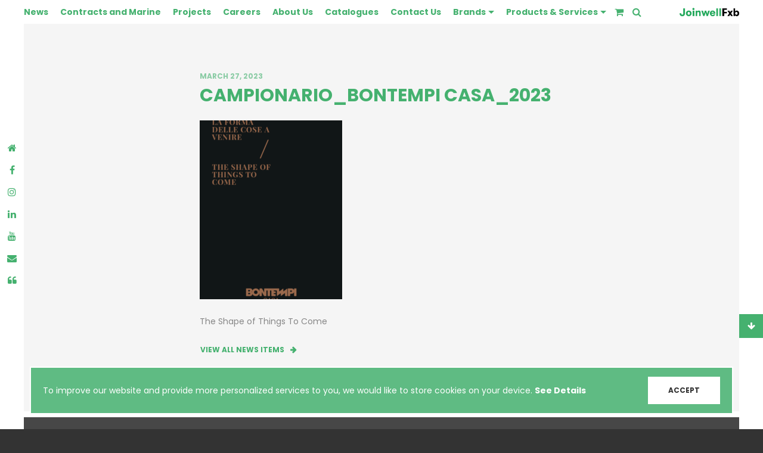

--- FILE ---
content_type: text/html; charset=UTF-8
request_url: https://joinwell.com.mt/catalogues/bontempi-casa-the-shape-of-things-to-come/campionario_bontempi-casa_2023/
body_size: 14387
content:

<!doctype html>
<html lang="en-US" class="production">
  <head>
	<meta charset="utf-8">
	<meta http-equiv="x-ua-compatible" content="ie=edge">
	<meta name="viewport" content="width=device-width, initial-scale=1">
	<meta name="facebook-domain-verification" content="pq5d9r7tu3mkpc8xldpxy8qjiwtej1" />
	<!-- Google Tag Manager -->
<script>(function(w,d,s,l,i){w[l]=w[l]||[];w[l].push({'gtm.start':
new Date().getTime(),event:'gtm.js'});var f=d.getElementsByTagName(s)[0],
j=d.createElement(s),dl=l!='dataLayer'?'&l='+l:'';j.async=true;j.src=
'https://www.googletagmanager.com/gtm.js?id='+i+dl;f.parentNode.insertBefore(j,f);
})(window,document,'script','dataLayer','GTM-NHCFC3P');</script>
<!-- End Google Tag Manager -->	<link rel="apple-touch-icon" sizes="180x180" href="https://joinwell.com.mt/app/themes/brndwgn-joinwell/dist/images/icons/favicons/apple-touch-icon.png">
	<link rel="icon" type="image/png" sizes="32x32" href="https://joinwell.com.mt/app/themes/brndwgn-joinwell/dist/images/icons/favicons/favicon-32x32.png">
	<link rel="icon" type="image/png" sizes="16x16" href="https://joinwell.com.mt/app/themes/brndwgn-joinwell/dist/images/icons/favicons/favicon-16x16.png">
	<link rel="manifest" href="https://joinwell.com.mt/app/themes/brndwgn-joinwell/dist/images/icons/favicons/manifest.json">
	<link rel="mask-icon" href="https://joinwell.com.mt/app/themes/brndwgn-joinwell/dist/images/icons/favicons/safari-pinned-tab.svg" color="#45b16f">
	<meta name="theme-color" content="#45b16f">
  <meta name='robots' content='index, follow, max-image-preview:large, max-snippet:-1, max-video-preview:-1' />
	<style>img:is([sizes="auto" i], [sizes^="auto," i]) { contain-intrinsic-size: 3000px 1500px }</style>
	
	<!-- This site is optimized with the Yoast SEO plugin v26.4 - https://yoast.com/wordpress/plugins/seo/ -->
	<title>CAMPIONARIO_BONTEMPI CASA_2023 - Joinwell Ltd.</title>
	<link rel="canonical" href="https://joinwell.com.mt/catalogues/bontempi-casa-the-shape-of-things-to-come/campionario_bontempi-casa_2023/" />
	<meta property="og:locale" content="en_US" />
	<meta property="og:type" content="article" />
	<meta property="og:title" content="CAMPIONARIO_BONTEMPI CASA_2023 - Joinwell Ltd." />
	<meta property="og:description" content="The Shape of Things To Come" />
	<meta property="og:url" content="https://joinwell.com.mt/catalogues/bontempi-casa-the-shape-of-things-to-come/campionario_bontempi-casa_2023/" />
	<meta property="og:site_name" content="Joinwell Ltd." />
	<meta property="article:publisher" content="https://www.facebook.com/joinwellfxb" />
	<meta property="article:modified_time" content="2023-03-27T07:58:23+00:00" />
	<meta property="og:image" content="https://joinwell.com.mt/catalogues/bontempi-casa-the-shape-of-things-to-come/campionario_bontempi-casa_2023" />
	<meta property="og:image:width" content="477" />
	<meta property="og:image:height" content="600" />
	<meta property="og:image:type" content="image/png" />
	<meta name="twitter:card" content="summary_large_image" />
	<script type="application/ld+json" class="yoast-schema-graph">{"@context":"https://schema.org","@graph":[{"@type":"WebPage","@id":"https://joinwell.com.mt/catalogues/bontempi-casa-the-shape-of-things-to-come/campionario_bontempi-casa_2023/","url":"https://joinwell.com.mt/catalogues/bontempi-casa-the-shape-of-things-to-come/campionario_bontempi-casa_2023/","name":"CAMPIONARIO_BONTEMPI CASA_2023 - Joinwell Ltd.","isPartOf":{"@id":"https://joinwell.com.mt/#website"},"primaryImageOfPage":{"@id":"https://joinwell.com.mt/catalogues/bontempi-casa-the-shape-of-things-to-come/campionario_bontempi-casa_2023/#primaryimage"},"image":{"@id":"https://joinwell.com.mt/catalogues/bontempi-casa-the-shape-of-things-to-come/campionario_bontempi-casa_2023/#primaryimage"},"thumbnailUrl":"https://d1kxfday8czlm.cloudfront.net/app/uploads/2023/03/27095541/CAMPIONARIO_BONTEMPI-CASA_2023.png","datePublished":"2023-03-27T07:55:30+00:00","dateModified":"2023-03-27T07:58:23+00:00","breadcrumb":{"@id":"https://joinwell.com.mt/catalogues/bontempi-casa-the-shape-of-things-to-come/campionario_bontempi-casa_2023/#breadcrumb"},"inLanguage":"en-US","potentialAction":[{"@type":"ReadAction","target":["https://joinwell.com.mt/catalogues/bontempi-casa-the-shape-of-things-to-come/campionario_bontempi-casa_2023/"]}]},{"@type":"ImageObject","inLanguage":"en-US","@id":"https://joinwell.com.mt/catalogues/bontempi-casa-the-shape-of-things-to-come/campionario_bontempi-casa_2023/#primaryimage","url":"https://d1kxfday8czlm.cloudfront.net/app/uploads/2023/03/27095541/CAMPIONARIO_BONTEMPI-CASA_2023.png","contentUrl":"https://d1kxfday8czlm.cloudfront.net/app/uploads/2023/03/27095541/CAMPIONARIO_BONTEMPI-CASA_2023.png"},{"@type":"BreadcrumbList","@id":"https://joinwell.com.mt/catalogues/bontempi-casa-the-shape-of-things-to-come/campionario_bontempi-casa_2023/#breadcrumb","itemListElement":[{"@type":"ListItem","position":1,"name":"Home","item":"https://joinwell.com.mt/"},{"@type":"ListItem","position":2,"name":"Bontempi Casa The Shape of Things To Come","item":"https://joinwell.com.mt/catalogues/bontempi-casa-the-shape-of-things-to-come/"},{"@type":"ListItem","position":3,"name":"CAMPIONARIO_BONTEMPI CASA_2023"}]},{"@type":"WebSite","@id":"https://joinwell.com.mt/#website","url":"https://joinwell.com.mt/","name":"Joinwell Ltd.","description":"The art of everyday living.","publisher":{"@id":"https://joinwell.com.mt/#organization"},"potentialAction":[{"@type":"SearchAction","target":{"@type":"EntryPoint","urlTemplate":"https://joinwell.com.mt/?s={search_term_string}"},"query-input":{"@type":"PropertyValueSpecification","valueRequired":true,"valueName":"search_term_string"}}],"inLanguage":"en-US"},{"@type":"Organization","@id":"https://joinwell.com.mt/#organization","name":"Joinwell Ltd.","url":"https://joinwell.com.mt/","logo":{"@type":"ImageObject","inLanguage":"en-US","@id":"https://joinwell.com.mt/#/schema/logo/image/","url":"https://d1kxfday8czlm.cloudfront.net/app/uploads/2023/08/14114532/JF_colour.png","contentUrl":"https://d1kxfday8czlm.cloudfront.net/app/uploads/2023/08/14114532/JF_colour.png","width":757,"height":103,"caption":"Joinwell Ltd."},"image":{"@id":"https://joinwell.com.mt/#/schema/logo/image/"},"sameAs":["https://www.facebook.com/joinwellfxb","https://www.instagram.com/joinwellfxb/","https://www.linkedin.com/company/joinwellfxb/","https://www.youtube.com/channel/UC9hHNrxFMnw6iZqiJ3ch5ZA"]}]}</script>
	<!-- / Yoast SEO plugin. -->


<script type='application/javascript'  id='pys-version-script'>console.log('PixelYourSite Free version 11.1.3');</script>
<link rel="alternate" type="application/rss+xml" title="Joinwell Ltd. &raquo; CAMPIONARIO_BONTEMPI CASA_2023 Comments Feed" href="https://joinwell.com.mt/catalogues/bontempi-casa-the-shape-of-things-to-come/campionario_bontempi-casa_2023/feed/" />
<script type="text/javascript">
/* <![CDATA[ */
window._wpemojiSettings = {"baseUrl":"https:\/\/s.w.org\/images\/core\/emoji\/16.0.1\/72x72\/","ext":".png","svgUrl":"https:\/\/s.w.org\/images\/core\/emoji\/16.0.1\/svg\/","svgExt":".svg","source":{"concatemoji":"https:\/\/joinwell.com.mt\/wp\/wp-includes\/js\/wp-emoji-release.min.js?ver=6.8.3"}};
/*! This file is auto-generated */
!function(s,n){var o,i,e;function c(e){try{var t={supportTests:e,timestamp:(new Date).valueOf()};sessionStorage.setItem(o,JSON.stringify(t))}catch(e){}}function p(e,t,n){e.clearRect(0,0,e.canvas.width,e.canvas.height),e.fillText(t,0,0);var t=new Uint32Array(e.getImageData(0,0,e.canvas.width,e.canvas.height).data),a=(e.clearRect(0,0,e.canvas.width,e.canvas.height),e.fillText(n,0,0),new Uint32Array(e.getImageData(0,0,e.canvas.width,e.canvas.height).data));return t.every(function(e,t){return e===a[t]})}function u(e,t){e.clearRect(0,0,e.canvas.width,e.canvas.height),e.fillText(t,0,0);for(var n=e.getImageData(16,16,1,1),a=0;a<n.data.length;a++)if(0!==n.data[a])return!1;return!0}function f(e,t,n,a){switch(t){case"flag":return n(e,"\ud83c\udff3\ufe0f\u200d\u26a7\ufe0f","\ud83c\udff3\ufe0f\u200b\u26a7\ufe0f")?!1:!n(e,"\ud83c\udde8\ud83c\uddf6","\ud83c\udde8\u200b\ud83c\uddf6")&&!n(e,"\ud83c\udff4\udb40\udc67\udb40\udc62\udb40\udc65\udb40\udc6e\udb40\udc67\udb40\udc7f","\ud83c\udff4\u200b\udb40\udc67\u200b\udb40\udc62\u200b\udb40\udc65\u200b\udb40\udc6e\u200b\udb40\udc67\u200b\udb40\udc7f");case"emoji":return!a(e,"\ud83e\udedf")}return!1}function g(e,t,n,a){var r="undefined"!=typeof WorkerGlobalScope&&self instanceof WorkerGlobalScope?new OffscreenCanvas(300,150):s.createElement("canvas"),o=r.getContext("2d",{willReadFrequently:!0}),i=(o.textBaseline="top",o.font="600 32px Arial",{});return e.forEach(function(e){i[e]=t(o,e,n,a)}),i}function t(e){var t=s.createElement("script");t.src=e,t.defer=!0,s.head.appendChild(t)}"undefined"!=typeof Promise&&(o="wpEmojiSettingsSupports",i=["flag","emoji"],n.supports={everything:!0,everythingExceptFlag:!0},e=new Promise(function(e){s.addEventListener("DOMContentLoaded",e,{once:!0})}),new Promise(function(t){var n=function(){try{var e=JSON.parse(sessionStorage.getItem(o));if("object"==typeof e&&"number"==typeof e.timestamp&&(new Date).valueOf()<e.timestamp+604800&&"object"==typeof e.supportTests)return e.supportTests}catch(e){}return null}();if(!n){if("undefined"!=typeof Worker&&"undefined"!=typeof OffscreenCanvas&&"undefined"!=typeof URL&&URL.createObjectURL&&"undefined"!=typeof Blob)try{var e="postMessage("+g.toString()+"("+[JSON.stringify(i),f.toString(),p.toString(),u.toString()].join(",")+"));",a=new Blob([e],{type:"text/javascript"}),r=new Worker(URL.createObjectURL(a),{name:"wpTestEmojiSupports"});return void(r.onmessage=function(e){c(n=e.data),r.terminate(),t(n)})}catch(e){}c(n=g(i,f,p,u))}t(n)}).then(function(e){for(var t in e)n.supports[t]=e[t],n.supports.everything=n.supports.everything&&n.supports[t],"flag"!==t&&(n.supports.everythingExceptFlag=n.supports.everythingExceptFlag&&n.supports[t]);n.supports.everythingExceptFlag=n.supports.everythingExceptFlag&&!n.supports.flag,n.DOMReady=!1,n.readyCallback=function(){n.DOMReady=!0}}).then(function(){return e}).then(function(){var e;n.supports.everything||(n.readyCallback(),(e=n.source||{}).concatemoji?t(e.concatemoji):e.wpemoji&&e.twemoji&&(t(e.twemoji),t(e.wpemoji)))}))}((window,document),window._wpemojiSettings);
/* ]]> */
</script>
<style id='wp-emoji-styles-inline-css' type='text/css'>

	img.wp-smiley, img.emoji {
		display: inline !important;
		border: none !important;
		box-shadow: none !important;
		height: 1em !important;
		width: 1em !important;
		margin: 0 0.07em !important;
		vertical-align: -0.1em !important;
		background: none !important;
		padding: 0 !important;
	}
</style>
<link rel='stylesheet' id='wp-block-library-css' href='https://joinwell.com.mt/wp/wp-includes/css/dist/block-library/style.min.css?ver=6.8.3' type='text/css' media='all' />
<style id='classic-theme-styles-inline-css' type='text/css'>
/*! This file is auto-generated */
.wp-block-button__link{color:#fff;background-color:#32373c;border-radius:9999px;box-shadow:none;text-decoration:none;padding:calc(.667em + 2px) calc(1.333em + 2px);font-size:1.125em}.wp-block-file__button{background:#32373c;color:#fff;text-decoration:none}
</style>
<style id='global-styles-inline-css' type='text/css'>
:root{--wp--preset--aspect-ratio--square: 1;--wp--preset--aspect-ratio--4-3: 4/3;--wp--preset--aspect-ratio--3-4: 3/4;--wp--preset--aspect-ratio--3-2: 3/2;--wp--preset--aspect-ratio--2-3: 2/3;--wp--preset--aspect-ratio--16-9: 16/9;--wp--preset--aspect-ratio--9-16: 9/16;--wp--preset--color--black: #000000;--wp--preset--color--cyan-bluish-gray: #abb8c3;--wp--preset--color--white: #ffffff;--wp--preset--color--pale-pink: #f78da7;--wp--preset--color--vivid-red: #cf2e2e;--wp--preset--color--luminous-vivid-orange: #ff6900;--wp--preset--color--luminous-vivid-amber: #fcb900;--wp--preset--color--light-green-cyan: #7bdcb5;--wp--preset--color--vivid-green-cyan: #00d084;--wp--preset--color--pale-cyan-blue: #8ed1fc;--wp--preset--color--vivid-cyan-blue: #0693e3;--wp--preset--color--vivid-purple: #9b51e0;--wp--preset--gradient--vivid-cyan-blue-to-vivid-purple: linear-gradient(135deg,rgba(6,147,227,1) 0%,rgb(155,81,224) 100%);--wp--preset--gradient--light-green-cyan-to-vivid-green-cyan: linear-gradient(135deg,rgb(122,220,180) 0%,rgb(0,208,130) 100%);--wp--preset--gradient--luminous-vivid-amber-to-luminous-vivid-orange: linear-gradient(135deg,rgba(252,185,0,1) 0%,rgba(255,105,0,1) 100%);--wp--preset--gradient--luminous-vivid-orange-to-vivid-red: linear-gradient(135deg,rgba(255,105,0,1) 0%,rgb(207,46,46) 100%);--wp--preset--gradient--very-light-gray-to-cyan-bluish-gray: linear-gradient(135deg,rgb(238,238,238) 0%,rgb(169,184,195) 100%);--wp--preset--gradient--cool-to-warm-spectrum: linear-gradient(135deg,rgb(74,234,220) 0%,rgb(151,120,209) 20%,rgb(207,42,186) 40%,rgb(238,44,130) 60%,rgb(251,105,98) 80%,rgb(254,248,76) 100%);--wp--preset--gradient--blush-light-purple: linear-gradient(135deg,rgb(255,206,236) 0%,rgb(152,150,240) 100%);--wp--preset--gradient--blush-bordeaux: linear-gradient(135deg,rgb(254,205,165) 0%,rgb(254,45,45) 50%,rgb(107,0,62) 100%);--wp--preset--gradient--luminous-dusk: linear-gradient(135deg,rgb(255,203,112) 0%,rgb(199,81,192) 50%,rgb(65,88,208) 100%);--wp--preset--gradient--pale-ocean: linear-gradient(135deg,rgb(255,245,203) 0%,rgb(182,227,212) 50%,rgb(51,167,181) 100%);--wp--preset--gradient--electric-grass: linear-gradient(135deg,rgb(202,248,128) 0%,rgb(113,206,126) 100%);--wp--preset--gradient--midnight: linear-gradient(135deg,rgb(2,3,129) 0%,rgb(40,116,252) 100%);--wp--preset--font-size--small: 13px;--wp--preset--font-size--medium: 20px;--wp--preset--font-size--large: 36px;--wp--preset--font-size--x-large: 42px;--wp--preset--spacing--20: 0.44rem;--wp--preset--spacing--30: 0.67rem;--wp--preset--spacing--40: 1rem;--wp--preset--spacing--50: 1.5rem;--wp--preset--spacing--60: 2.25rem;--wp--preset--spacing--70: 3.38rem;--wp--preset--spacing--80: 5.06rem;--wp--preset--shadow--natural: 6px 6px 9px rgba(0, 0, 0, 0.2);--wp--preset--shadow--deep: 12px 12px 50px rgba(0, 0, 0, 0.4);--wp--preset--shadow--sharp: 6px 6px 0px rgba(0, 0, 0, 0.2);--wp--preset--shadow--outlined: 6px 6px 0px -3px rgba(255, 255, 255, 1), 6px 6px rgba(0, 0, 0, 1);--wp--preset--shadow--crisp: 6px 6px 0px rgba(0, 0, 0, 1);}:where(.is-layout-flex){gap: 0.5em;}:where(.is-layout-grid){gap: 0.5em;}body .is-layout-flex{display: flex;}.is-layout-flex{flex-wrap: wrap;align-items: center;}.is-layout-flex > :is(*, div){margin: 0;}body .is-layout-grid{display: grid;}.is-layout-grid > :is(*, div){margin: 0;}:where(.wp-block-columns.is-layout-flex){gap: 2em;}:where(.wp-block-columns.is-layout-grid){gap: 2em;}:where(.wp-block-post-template.is-layout-flex){gap: 1.25em;}:where(.wp-block-post-template.is-layout-grid){gap: 1.25em;}.has-black-color{color: var(--wp--preset--color--black) !important;}.has-cyan-bluish-gray-color{color: var(--wp--preset--color--cyan-bluish-gray) !important;}.has-white-color{color: var(--wp--preset--color--white) !important;}.has-pale-pink-color{color: var(--wp--preset--color--pale-pink) !important;}.has-vivid-red-color{color: var(--wp--preset--color--vivid-red) !important;}.has-luminous-vivid-orange-color{color: var(--wp--preset--color--luminous-vivid-orange) !important;}.has-luminous-vivid-amber-color{color: var(--wp--preset--color--luminous-vivid-amber) !important;}.has-light-green-cyan-color{color: var(--wp--preset--color--light-green-cyan) !important;}.has-vivid-green-cyan-color{color: var(--wp--preset--color--vivid-green-cyan) !important;}.has-pale-cyan-blue-color{color: var(--wp--preset--color--pale-cyan-blue) !important;}.has-vivid-cyan-blue-color{color: var(--wp--preset--color--vivid-cyan-blue) !important;}.has-vivid-purple-color{color: var(--wp--preset--color--vivid-purple) !important;}.has-black-background-color{background-color: var(--wp--preset--color--black) !important;}.has-cyan-bluish-gray-background-color{background-color: var(--wp--preset--color--cyan-bluish-gray) !important;}.has-white-background-color{background-color: var(--wp--preset--color--white) !important;}.has-pale-pink-background-color{background-color: var(--wp--preset--color--pale-pink) !important;}.has-vivid-red-background-color{background-color: var(--wp--preset--color--vivid-red) !important;}.has-luminous-vivid-orange-background-color{background-color: var(--wp--preset--color--luminous-vivid-orange) !important;}.has-luminous-vivid-amber-background-color{background-color: var(--wp--preset--color--luminous-vivid-amber) !important;}.has-light-green-cyan-background-color{background-color: var(--wp--preset--color--light-green-cyan) !important;}.has-vivid-green-cyan-background-color{background-color: var(--wp--preset--color--vivid-green-cyan) !important;}.has-pale-cyan-blue-background-color{background-color: var(--wp--preset--color--pale-cyan-blue) !important;}.has-vivid-cyan-blue-background-color{background-color: var(--wp--preset--color--vivid-cyan-blue) !important;}.has-vivid-purple-background-color{background-color: var(--wp--preset--color--vivid-purple) !important;}.has-black-border-color{border-color: var(--wp--preset--color--black) !important;}.has-cyan-bluish-gray-border-color{border-color: var(--wp--preset--color--cyan-bluish-gray) !important;}.has-white-border-color{border-color: var(--wp--preset--color--white) !important;}.has-pale-pink-border-color{border-color: var(--wp--preset--color--pale-pink) !important;}.has-vivid-red-border-color{border-color: var(--wp--preset--color--vivid-red) !important;}.has-luminous-vivid-orange-border-color{border-color: var(--wp--preset--color--luminous-vivid-orange) !important;}.has-luminous-vivid-amber-border-color{border-color: var(--wp--preset--color--luminous-vivid-amber) !important;}.has-light-green-cyan-border-color{border-color: var(--wp--preset--color--light-green-cyan) !important;}.has-vivid-green-cyan-border-color{border-color: var(--wp--preset--color--vivid-green-cyan) !important;}.has-pale-cyan-blue-border-color{border-color: var(--wp--preset--color--pale-cyan-blue) !important;}.has-vivid-cyan-blue-border-color{border-color: var(--wp--preset--color--vivid-cyan-blue) !important;}.has-vivid-purple-border-color{border-color: var(--wp--preset--color--vivid-purple) !important;}.has-vivid-cyan-blue-to-vivid-purple-gradient-background{background: var(--wp--preset--gradient--vivid-cyan-blue-to-vivid-purple) !important;}.has-light-green-cyan-to-vivid-green-cyan-gradient-background{background: var(--wp--preset--gradient--light-green-cyan-to-vivid-green-cyan) !important;}.has-luminous-vivid-amber-to-luminous-vivid-orange-gradient-background{background: var(--wp--preset--gradient--luminous-vivid-amber-to-luminous-vivid-orange) !important;}.has-luminous-vivid-orange-to-vivid-red-gradient-background{background: var(--wp--preset--gradient--luminous-vivid-orange-to-vivid-red) !important;}.has-very-light-gray-to-cyan-bluish-gray-gradient-background{background: var(--wp--preset--gradient--very-light-gray-to-cyan-bluish-gray) !important;}.has-cool-to-warm-spectrum-gradient-background{background: var(--wp--preset--gradient--cool-to-warm-spectrum) !important;}.has-blush-light-purple-gradient-background{background: var(--wp--preset--gradient--blush-light-purple) !important;}.has-blush-bordeaux-gradient-background{background: var(--wp--preset--gradient--blush-bordeaux) !important;}.has-luminous-dusk-gradient-background{background: var(--wp--preset--gradient--luminous-dusk) !important;}.has-pale-ocean-gradient-background{background: var(--wp--preset--gradient--pale-ocean) !important;}.has-electric-grass-gradient-background{background: var(--wp--preset--gradient--electric-grass) !important;}.has-midnight-gradient-background{background: var(--wp--preset--gradient--midnight) !important;}.has-small-font-size{font-size: var(--wp--preset--font-size--small) !important;}.has-medium-font-size{font-size: var(--wp--preset--font-size--medium) !important;}.has-large-font-size{font-size: var(--wp--preset--font-size--large) !important;}.has-x-large-font-size{font-size: var(--wp--preset--font-size--x-large) !important;}
:where(.wp-block-post-template.is-layout-flex){gap: 1.25em;}:where(.wp-block-post-template.is-layout-grid){gap: 1.25em;}
:where(.wp-block-columns.is-layout-flex){gap: 2em;}:where(.wp-block-columns.is-layout-grid){gap: 2em;}
:root :where(.wp-block-pullquote){font-size: 1.5em;line-height: 1.6;}
</style>
<link rel='stylesheet' id='contact-form-7-css' href='https://joinwell.com.mt/app/plugins/contact-form-7/includes/css/styles.css?ver=6.1.3' type='text/css' media='all' />
<style id='contact-form-7-inline-css' type='text/css'>
.wpcf7 .wpcf7-recaptcha iframe {margin-bottom: 0;}.wpcf7 .wpcf7-recaptcha[data-align="center"] > div {margin: 0 auto;}.wpcf7 .wpcf7-recaptcha[data-align="right"] > div {margin: 0 0 0 auto;}
</style>
<link rel='stylesheet' id='sage/css-css' href='https://joinwell.com.mt/app/themes/brndwgn-joinwell/dist/styles/main-16257757b6.css' type='text/css' media='all' />
<script type="text/javascript" id="jquery-core-js-extra">
/* <![CDATA[ */
var pysFacebookRest = {"restApiUrl":"https:\/\/joinwell.com.mt\/wp-json\/pys-facebook\/v1\/event","debug":""};
/* ]]> */
</script>
<script type="text/javascript" src="https://joinwell.com.mt/wp/wp-includes/js/jquery/jquery.min.js?ver=3.7.1" id="jquery-core-js"></script>
<script type="text/javascript" src="https://joinwell.com.mt/app/plugins/pixelyoursite/dist/scripts/jquery.bind-first-0.2.3.min.js?ver=6.8.3" id="jquery-bind-first-js"></script>
<script type="text/javascript" src="https://joinwell.com.mt/app/plugins/pixelyoursite/dist/scripts/js.cookie-2.1.3.min.js?ver=2.1.3" id="js-cookie-pys-js"></script>
<script type="text/javascript" src="https://joinwell.com.mt/app/plugins/pixelyoursite/dist/scripts/tld.min.js?ver=2.3.1" id="js-tld-js"></script>
<script type="text/javascript" id="pys-js-extra">
/* <![CDATA[ */
var pysOptions = {"staticEvents":{"facebook":{"init_event":[{"delay":0,"type":"static","ajaxFire":false,"name":"PageView","pixelIds":["368070445798863"],"eventID":"8f34080b-9d7e-4a9f-8bd6-790207ba1a98","params":{"page_title":"CAMPIONARIO_BONTEMPI CASA_2023","post_type":"attachment","post_id":4745,"plugin":"PixelYourSite","user_role":"guest","event_url":"joinwell.com.mt\/catalogues\/bontempi-casa-the-shape-of-things-to-come\/campionario_bontempi-casa_2023\/"},"e_id":"init_event","ids":[],"hasTimeWindow":false,"timeWindow":0,"woo_order":"","edd_order":""}]}},"dynamicEvents":[],"triggerEvents":[],"triggerEventTypes":[],"facebook":{"pixelIds":["368070445798863"],"advancedMatching":[],"advancedMatchingEnabled":true,"removeMetadata":false,"wooVariableAsSimple":false,"serverApiEnabled":true,"wooCRSendFromServer":false,"send_external_id":null,"enabled_medical":false,"do_not_track_medical_param":["event_url","post_title","page_title","landing_page","content_name","categories","category_name","tags"],"meta_ldu":false},"debug":"","siteUrl":"https:\/\/joinwell.com.mt\/wp","ajaxUrl":"https:\/\/joinwell.com.mt\/wp\/wp-admin\/admin-ajax.php","ajax_event":"1b79ae88f5","enable_remove_download_url_param":"1","cookie_duration":"7","last_visit_duration":"60","enable_success_send_form":"","ajaxForServerEvent":"1","ajaxForServerStaticEvent":"1","useSendBeacon":"1","send_external_id":"1","external_id_expire":"180","track_cookie_for_subdomains":"1","google_consent_mode":"1","gdpr":{"ajax_enabled":false,"all_disabled_by_api":false,"facebook_disabled_by_api":false,"analytics_disabled_by_api":false,"google_ads_disabled_by_api":false,"pinterest_disabled_by_api":false,"bing_disabled_by_api":false,"externalID_disabled_by_api":false,"facebook_prior_consent_enabled":true,"analytics_prior_consent_enabled":true,"google_ads_prior_consent_enabled":null,"pinterest_prior_consent_enabled":true,"bing_prior_consent_enabled":true,"cookiebot_integration_enabled":false,"cookiebot_facebook_consent_category":"marketing","cookiebot_analytics_consent_category":"statistics","cookiebot_tiktok_consent_category":"marketing","cookiebot_google_ads_consent_category":"marketing","cookiebot_pinterest_consent_category":"marketing","cookiebot_bing_consent_category":"marketing","consent_magic_integration_enabled":false,"real_cookie_banner_integration_enabled":false,"cookie_notice_integration_enabled":false,"cookie_law_info_integration_enabled":false,"analytics_storage":{"enabled":true,"value":"granted","filter":false},"ad_storage":{"enabled":true,"value":"granted","filter":false},"ad_user_data":{"enabled":true,"value":"granted","filter":false},"ad_personalization":{"enabled":true,"value":"granted","filter":false}},"cookie":{"disabled_all_cookie":false,"disabled_start_session_cookie":false,"disabled_advanced_form_data_cookie":false,"disabled_landing_page_cookie":false,"disabled_first_visit_cookie":false,"disabled_trafficsource_cookie":false,"disabled_utmTerms_cookie":false,"disabled_utmId_cookie":false},"tracking_analytics":{"TrafficSource":"direct","TrafficLanding":"undefined","TrafficUtms":[],"TrafficUtmsId":[]},"GATags":{"ga_datalayer_type":"default","ga_datalayer_name":"dataLayerPYS"},"woo":{"enabled":false},"edd":{"enabled":false},"cache_bypass":"1769832279"};
/* ]]> */
</script>
<script type="text/javascript" src="https://joinwell.com.mt/app/plugins/pixelyoursite/dist/scripts/public.js?ver=11.1.3" id="pys-js"></script>
<script type="text/javascript" src="https://joinwell.com.mt/app/themes/brndwgn-joinwell/dist/scripts/vue-5424a463b5.js" id="sage/vue-js"></script>
<link rel="https://api.w.org/" href="https://joinwell.com.mt/wp-json/" /><link rel="alternate" title="JSON" type="application/json" href="https://joinwell.com.mt/wp-json/wp/v2/media/4745" /><link rel="EditURI" type="application/rsd+xml" title="RSD" href="https://joinwell.com.mt/wp/xmlrpc.php?rsd" />
<meta name="generator" content="WordPress 6.8.3" />
<link rel='shortlink' href='https://joinwell.com.mt/?p=4745' />
<link rel="alternate" title="oEmbed (JSON)" type="application/json+oembed" href="https://joinwell.com.mt/wp-json/oembed/1.0/embed?url=https%3A%2F%2Fjoinwell.com.mt%2Fcatalogues%2Fbontempi-casa-the-shape-of-things-to-come%2Fcampionario_bontempi-casa_2023%2F" />
<link rel="alternate" title="oEmbed (XML)" type="text/xml+oembed" href="https://joinwell.com.mt/wp-json/oembed/1.0/embed?url=https%3A%2F%2Fjoinwell.com.mt%2Fcatalogues%2Fbontempi-casa-the-shape-of-things-to-come%2Fcampionario_bontempi-casa_2023%2F&#038;format=xml" />
<noscript><style>.vce-row-container .vcv-lozad {display: none}</style></noscript><meta name="generator" content="Powered by Visual Composer Website Builder - fast and easy-to-use drag and drop visual editor for WordPress."/><style type="text/css">.recentcomments a{display:inline !important;padding:0 !important;margin:0 !important;}</style><link rel="icon" href="https://d1kxfday8czlm.cloudfront.net/app/uploads/2017/05/24124657/cropped-fav-150x150.png" sizes="32x32" />
<link rel="icon" href="https://d1kxfday8czlm.cloudfront.net/app/uploads/2017/05/24124657/cropped-fav-300x300.png" sizes="192x192" />
<link rel="apple-touch-icon" href="https://d1kxfday8czlm.cloudfront.net/app/uploads/2017/05/24124657/cropped-fav-300x300.png" />
<meta name="msapplication-TileImage" content="https://d1kxfday8czlm.cloudfront.net/app/uploads/2017/05/24124657/cropped-fav-300x300.png" />
		<style type="text/css" id="wp-custom-css">
			.tax-room_group.term-kitchen .entry-content+.btn.btn-link {
	display:none;
}

html {
	scroll-behavior: smooth;
}

body {
	overflow-x: hidden;
}

.vce-row-container {
	scroll-margin-top: 100px;
}

.collection-banner .flex-container {
	min-height: 400px;
}

div {
	scroll-margin-top: 100px;
}

.vce-button--style-outline-animated.vce-button--style-outline--size-large {
	font-size: 30px;
}

#sticky-nav {
	z-index: 9999 !important;
}

/* Carousel */

.carousel#carousel-homepage-hero .carousel-indicators {
	bottom: 20px;
}

.carousel .carousel-indicators li {
	background-color: #ccc;
	}

.carousel .carousel-indicators li.active {
	margin: 0 10px !important;
}

/* Carousel End */

/* Sidebar Nav */

@media only screen and (max-width: 767px){
	.sub-menu {
		padding-left: 0;
	}
}

.sub-menu li {
	list-style: none;
	margin-top: 0;
	margin-bottom: 0;
	padding-top: 20px;
}

.sub-menu li a {
	font-size: 15px;
	color: #ddd;
}

.caret {
	display: inline-block;
	position: absolute;
	right: 30px;
	margin-top: 8px;
	
  border-top: none;
  border-bottom: 8px solid;
  border-left: 8px solid transparent;
  border-right: 8px solid transparent;
}

.caret.collapsed {
	border-bottom: none;
	border-top: 8px solid;
	border-left: 8px solid transparent;
	border-right: 8px solid transparent;
}

.caret:hover {
	color: #fff;
}
/* Sidebar Nav End */


/** Horizontal Nav **/
.align-self-end {
	align-self: flex-end;
}

/* Menu Bar */
.h-navbar {
	font-weight: bold;
	margin-right: 4px;
}

.h-navbar > li > a {
	padding: 8px 10px;
	background-color: transparent !important;
}

ul.h-navbar > li:first-child a{
	padding-left: 0px;
}

ul.h-navbar > li:last-child a{
	padding-right: 20px;
}

/* Menu Bar End */

/* Logo */

.jf-colour {
	top: 50% !important;
	transform: translateY(-50%);
	width: 100px;
}

@media only screen and (max-width: 992px) {
	.logo {
		right: 20px !important;
		width: 128px !important;
	}
}

.logo-footer {
	width: 100px;	
}

/* Logo End */

/* Main Menu Dropdown */
#menu-main-menu .dropdown-menu {
	margin: 0;
	padding: 0;
	border-radius: 0;
	border: none;
	box-shadow: none;
}	

#menu-main-menu .dropdown-menu>li>a {
	color: #45b16f;
	padding: 8px 15px 8px 10px;
}

#menu-main-menu .dropdown-menu>li>a:hover {
	color: #fff;
	background-color: #45b16f !important;
}

#menu-main-menu .dropdown-menu>li.active a {
	pointer-events: none;
	color: #fff;
}

#menu-main-menu .dropdown-toggle {
	padding-right: 14px !important;
	margin-right: 10px;
}

.btn-dropdown::after {
/* 	display: none; */
}

#menu-main-menu .dropdown-toggle::after {
	content: "";
	position: absolute;
	margin-top: 10px;
	right: 0;
	border-top: 5px solid;
  border-bottom: none;
  border-left: 5px solid transparent;
  border-right: 5px solid transparent;
	color: #45b16f;
	transition-duration: 0.5s;
}

#menu-main-menu .dropdown-toggle:hover::after,
#menu-main-menu .menu-item:hover .dropdown-toggle::after,
#menu-main-menu .menu-item:hover .dropdown-toggle
{
	color: #307a4c;
}

.dropdown-menu {
	display: none;
}

#menu-main-menu .dropdown-toggle:hover + ul.dropdown-menu,
#menu-main-menu .dropdown-menu:hover {
	display: block;
}

@media only screen and (min-width: 1200px){
	.overflow-y-scroll ul {
		overflow-y: auto;
		max-height: 50vh;
	}
}
/* Main Menu Dropdown End */

/* Select Dropdown Start */
.wpcf7-select.dropdown.open {
	border-color: #45b16f;
}

.wpcf7-select.dropdown .dropdown-menu {
	left: -2px;
	right: -2px;
}
/* Select Dropdown End */

/* FA Icons */

.fa-container .fa:hover
{
	color: #307a4c;
	background-color: transparent;
	transition: .5s;
}

@media only screen and (min-width: 1200px) {
	.fa-container {
		display: flex;
	}
}

@media only screen and (max-width: 1199px) {
	.fa-container {
		display: none !important;
	}
}

.fa-container a .fa,
.fa-container span .fa {
	margin: 12px 15px 12px 0;
	cursor: pointer;
}

.fa-md-16 {
	color: #45b16f;
	font-size: 16px;
}

/* FA Icons End */


/* Search Bar */

.search-bar {
	display: flex;
	position: absolute;
	border: 2px solid rgb(211,211,211,0.2);
	background: #fff;
	top: 40px;
	left: 40px;
	right: 40px;
	padding: 7px 0;
}

.search-bar span .fa-md-16 {
	color: #45b16f;
	font-size: 16px;
	margin: 12px 20px;
	cursor: pointer;
}

.search-box {
	width: 100%;
	padding: 0 !important;
	margin: 0 !important;
	border: none;
}

.search-box:focus {
	outline: none;
}

.searchbtn {
	border: none;
	background: none;
	padding: 0 10px;
}

.closebtn {
	height: 20px;
	width: 20px;
	display: inline-block;
	position: absolute;
	top: 50%;
	right: 0;
	transform: translatey(-50%);
	cursor: pointer;
	margin-right: 10px;
}

.closebtn > .line {
	height: 2px;
	width: 16px;
	background-color: #45b16f;
	position: absolute;
	top: 47%;
	transform: translatey(-50%);
	right: 2px;
	transform: rotate(-45deg);
}

.closebtn > .line:nth-child(2) {
	transform: rotate(45deg);
}

/* Search Bar End */

/* Map and Contact */
@media only screen and (min-width: 1200px) {
	.map-banner:before {
		padding: 0;
	}
}

.google-map--iframe {
	left: 0 !important;
}

/* Map and Contact End */

/* mc embed signup Start */
#mc_embed_signup {
	padding-bottom: 30px;
}

#mc_embed_signup label
 {
	text-transform: uppercase;
}

#mc_embed_signup_scroll .mc-field-group {
	padding-bottom: 0 !important;
	margin-bottom: 10px !important;
}

#mc_embed_signup_scroll input {
	border: 2px solid transparent !important; 
	border-radius: 0 !important;
	color: #555;
}

#mc_embed_signup_scroll input:not(.button):focus
 {
	outline: none;
	border: 2px solid #45b16f !important;
}

#mc-embedded-subscribe.button {
	background-color: #45b16f !important;
	border: 1px solid #45b16f !important;
	padding: 12px 33px !important;
	margin: 0 !important;
	margin-top: 15px !important;
	text-transform: uppercase;
	font-size: 12px !important;
	font-weight: 700 !important;
	height: auto !important;
	line-height: 20px !important;
}

#mc-embedded-subscribe.button:hover {
	background-color: #378c58 !important;
}

/* mc embed signup End */		</style>
		</head>  <body class="attachment wp-singular attachment-template-default single single-attachment postid-4745 attachmentid-4745 attachment-png wp-theme-brndwgn-joinwell vcwb campionario_bontempi-casa_2023 sidebar-primary">
    <!-- Google Tag Manager (noscript) -->
<noscript><iframe src="https://www.googletagmanager.com/ns.html?id=GTM-NHCFC3P" height="0" width="0" style="display:none;visibility:hidden"></iframe></noscript>
<!-- End Google Tag Manager (noscript) -->    <div class="frame frame-top">
	<button class="btn btn-xs btn-link menu-toggle hidden-xl hidden-lg">
		<span class="pull-left">
			<span class="sr-only">Open navigation menu</span>
			<span class="icon-bar"></span>
			<span class="icon-bar"></span>
			<span class="icon-bar"></span>
		</span>
		<span class="margin-left-10 pull-right">
			Menu
		</span>
	</button>

	<div>

	<div class="menu-main-menu-container"><ul id="menu-main-menu" class="nav navbar-nav h-navbar visible-xl visible-lg"><li id="menu-item-72" class="menu-item menu-item-type-post_type menu-item-object-page menu-item-72"><a title="News" href="https://joinwell.com.mt/news/">News</a></li>
<li id="menu-item-71" class="menu-item menu-item-type-post_type menu-item-object-page menu-item-71"><a title="Contracts and Marine" href="https://joinwell.com.mt/marine-contract-services/">Contracts and Marine</a></li>
<li id="menu-item-5134" class="menu-item menu-item-type-post_type menu-item-object-page menu-item-5134"><a title="Projects" href="https://joinwell.com.mt/case-studies/">Projects</a></li>
<li id="menu-item-6002" class="menu-item menu-item-type-post_type menu-item-object-page menu-item-6002"><a title="Careers" href="https://joinwell.com.mt/careers-at-joinwellfxb/">Careers</a></li>
<li id="menu-item-70" class="menu-item menu-item-type-post_type menu-item-object-page menu-item-70"><a title="About Us" href="https://joinwell.com.mt/about-us/">About Us</a></li>
<li id="menu-item-2448" class="menu-item menu-item-type-post_type menu-item-object-page menu-item-2448"><a title="Catalogues" href="https://joinwell.com.mt/catalogues/">Catalogues</a></li>
<li id="menu-item-75" class="menu-item menu-item-type-post_type menu-item-object-page menu-item-75"><a title="Contact Us" href="https://joinwell.com.mt/contact-us/">Contact Us</a></li>
<li id="menu-item-68" class="overflow-y-scroll menu-item menu-item-type-post_type menu-item-object-page menu-item-has-children menu-item-68 dropdown"><a title="Brands" href="https://joinwell.com.mt/brands/" class="dropdown-toggle" aria-haspopup="true">Brands</a>
<ul class="dropdown-menu">
	<li id="menu-item-5566" class="menu-item menu-item-type-post_type menu-item-object-brand menu-item-5566"><a title="Alea" href="https://joinwell.com.mt/brands/alea/">Alea</a></li>
	<li id="menu-item-5559" class="menu-item menu-item-type-post_type menu-item-object-brand menu-item-5559"><a title="Ardue Kitchens" href="https://joinwell.com.mt/brands/ardue-kitchens/">Ardue Kitchens</a></li>
	<li id="menu-item-5563" class="menu-item menu-item-type-post_type menu-item-object-brand menu-item-5563"><a title="Blaupunkt Appliances" href="https://joinwell.com.mt/brands/blaupunkt/">Blaupunkt Appliances</a></li>
	<li id="menu-item-5573" class="menu-item menu-item-type-post_type menu-item-object-brand menu-item-5573"><a title="Calia" href="https://joinwell.com.mt/brands/sofa-calia-italia/">Calia</a></li>
	<li id="menu-item-5562" class="menu-item menu-item-type-post_type menu-item-object-brand menu-item-5562"><a title="Cesar" href="https://joinwell.com.mt/brands/cesar/">Cesar</a></li>
	<li id="menu-item-5568" class="menu-item menu-item-type-post_type menu-item-object-brand menu-item-5568"><a title="Corazzin" href="https://joinwell.com.mt/brands/corazzin/">Corazzin</a></li>
	<li id="menu-item-6400" class="menu-item menu-item-type-post_type menu-item-object-brand menu-item-6400"><a title="Econetique" href="https://joinwell.com.mt/brands/econetique/">Econetique</a></li>
	<li id="menu-item-5564" class="menu-item menu-item-type-post_type menu-item-object-brand menu-item-5564"><a title="Favero" href="https://joinwell.com.mt/brands/favero/">Favero</a></li>
	<li id="menu-item-6340" class="menu-item menu-item-type-post_type menu-item-object-brand menu-item-6340"><a title="Flekssit" href="https://joinwell.com.mt/brands/flekssit/">Flekssit</a></li>
	<li id="menu-item-6386" class="menu-item menu-item-type-post_type menu-item-object-brand menu-item-6386"><a title="FXB Office Furniture" href="https://joinwell.com.mt/brands/fxb-offices/">FXB Office Furniture</a></li>
	<li id="menu-item-5567" class="menu-item menu-item-type-post_type menu-item-object-brand menu-item-5567"><a title="Kastel" href="https://joinwell.com.mt/brands/kastel/">Kastel</a></li>
	<li id="menu-item-5569" class="menu-item menu-item-type-post_type menu-item-object-brand menu-item-5569"><a title="Noctis" href="https://joinwell.com.mt/brands/noctis-beds/">Noctis</a></li>
	<li id="menu-item-5570" class="menu-item menu-item-type-post_type menu-item-object-brand menu-item-5570"><a title="Nolte Möbel" href="https://joinwell.com.mt/brands/nolte-mobel/">Nolte Möbel</a></li>
	<li id="menu-item-6275" class="menu-item menu-item-type-post_type menu-item-object-brand menu-item-6275"><a title="NottinRelax" href="https://joinwell.com.mt/brands/nottinrelax-malta/">NottinRelax</a></li>
	<li id="menu-item-5572" class="menu-item menu-item-type-post_type menu-item-object-brand menu-item-5572"><a title="Papadatos" href="https://joinwell.com.mt/brands/papadatos/">Papadatos</a></li>
	<li id="menu-item-5571" class="menu-item menu-item-type-post_type menu-item-object-brand menu-item-5571"><a title="Riviera Maison" href="https://joinwell.com.mt/brands/riviera-maison/">Riviera Maison</a></li>
	<li id="menu-item-6387" class="menu-item menu-item-type-post_type menu-item-object-brand menu-item-6387"><a title="Seipo" href="https://joinwell.com.mt/brands/seipo/">Seipo</a></li>
	<li id="menu-item-6313" class="menu-item menu-item-type-post_type menu-item-object-brand menu-item-6313"><a title="Sudbrock" href="https://joinwell.com.mt/brands/visual-composer-6297/">Sudbrock</a></li>
	<li id="menu-item-5565" class="menu-item menu-item-type-post_type menu-item-object-brand menu-item-5565"><a title="Ter Hürne" href="https://joinwell.com.mt/brands/ter-hurne/">Ter Hürne</a></li>
	<li id="menu-item-5560" class="menu-item menu-item-type-post_type menu-item-object-brand menu-item-5560"><a title="Water Art Concepts" href="https://joinwell.com.mt/brands/water-art-concepts/">Water Art Concepts</a></li>
</ul>
</li>
<li id="menu-item-69" class="menu-item menu-item-type-post_type menu-item-object-page menu-item-has-children menu-item-69 dropdown"><a title="Products &amp; Services" href="https://joinwell.com.mt/rooms/" class="dropdown-toggle" aria-haspopup="true">Products &#038; Services</a>
<ul class="dropdown-menu">
	<li id="menu-item-3571" class="menu-item menu-item-type-taxonomy menu-item-object-room_group menu-item-3571"><a title="Kitchen" href="https://joinwell.com.mt/rooms/kitchen/">Kitchen</a></li>
	<li id="menu-item-3568" class="menu-item menu-item-type-taxonomy menu-item-object-room_group menu-item-3568"><a title="Bedroom" href="https://joinwell.com.mt/rooms/bedroom/">Bedroom</a></li>
	<li id="menu-item-3569" class="menu-item menu-item-type-taxonomy menu-item-object-room_group menu-item-3569"><a title="Living" href="https://joinwell.com.mt/rooms/living/">Living</a></li>
	<li id="menu-item-3570" class="menu-item menu-item-type-taxonomy menu-item-object-room_group menu-item-3570"><a title="Dining" href="https://joinwell.com.mt/rooms/dining/">Dining</a></li>
	<li id="menu-item-3572" class="menu-item menu-item-type-taxonomy menu-item-object-room_group menu-item-3572"><a title="Children" href="https://joinwell.com.mt/rooms/children/">Children</a></li>
	<li id="menu-item-6526" class="menu-item menu-item-type-post_type menu-item-object-page menu-item-6526"><a title="Outdoor Furniture" href="https://joinwell.com.mt/outdoor-furniture/">Outdoor Furniture</a></li>
	<li id="menu-item-6341" class="menu-item menu-item-type-post_type menu-item-object-brand menu-item-6341"><a title="Office Furniture" href="https://joinwell.com.mt/brands/officefurniture/">Office Furniture</a></li>
	<li id="menu-item-5135" class="menu-item menu-item-type-custom menu-item-object-custom menu-item-5135"><a title="Bathroom" href="https://joinwell.com.mt/brands/water-art-concepts/">Bathroom</a></li>
	<li id="menu-item-3637" class="menu-item menu-item-type-post_type menu-item-object-brand menu-item-3637"><a title="Ter Hürne Flooring" href="https://joinwell.com.mt/brands/ter-hurne/">Ter Hürne Flooring</a></li>
	<li id="menu-item-1642" class="menu-item menu-item-type-custom menu-item-object-custom menu-item-1642"><a title="Weddings" target="_blank" href="https://shop.joinwell.com.mt/apps/giftregistry/find">Weddings</a></li>
</ul>
</li>
<li id="menu-item-2178" class="visible-xs visible-sm menu-item menu-item-type-custom menu-item-object-custom menu-item-2178"><a title="Online Shop" target="_blank" href="https://shop.joinwell.com.mt/">Online Shop</a></li>
</ul></div>
	
	    <div class="fa-container">
	    	
		    <a href="https://shop.joinwell.com.mt/" target=_blank>
		    	<i class="fa fa-shopping-cart fa-md-16" aria-hidden="true"></i>
		    </a>
		    <span class="search-icon" onclick="toggleSearchBar();">
		    	<i class="fa fa-search fa-md-16" aria-hidden="true"></i>
		    </span>
		</div>
	</div>

	<form id="search-bar" class="search-bar hidden-md hidden-sm hidden-xs" method="get" action="/" style="display: none;">
		<button type="submit" class="searchbtn">
		    <i class="fa fa-search fa-md-16" aria-hidden="true"></i>
		</button><!--
		--><input name="s" class="search-box" type="text">
		<div class="pull-right">
			<span class="closebtn" onclick="toggleSearchBar();">
		    	<div class="line"></div>
				<div class="line"></div>
		    </span>
		</div>
	</form>

	<script>
	    var searchBar = jQuery('#search-bar');

	    function toggleSearchBar() {
	        if (!searchBar.is(':visible')) {
	            searchBar.slideToggle(function() {
	                searchBar.find('.search-box').focus();
	            });
	        } else {
	            searchBar.slideToggle();
	        }
	    }
	</script>
    
    	<a href="https://joinwell.com.mt">
		<img src="https://joinwell.com.mt/app/themes/brndwgn-joinwell/dist/images/logos/JF_Colour.png" id="main-logo" class="jf-colour logo" alt="Joinwell Ltd.">
	</a>
</div>

<div class="frame frame-right relative">
	<a class="smooth-scroll" id="scroll-to-next">
		<div class="bg-primary text-center">
			<i class="fa fa-arrow-down text-white" aria-hidden="true"></i>
		</div>
	</a>

	<a href="#top" class="smooth-scroll" id="scroll-to-top">
		<div class="bg-primary text-center">
			<i class="fa fa-arrow-up text-white" aria-hidden="true"></i>
		</div>
	</a>
</div>

<!-- <div class="frame frame-bottom text-right"><span class="tagline"></span></div> -->

<div class="frame frame-left">

	<div class="social-icons">
					<a href="https://shop.joinwell.com.mt/" target=_blank>
				<i class="fa fa-shopping-cart hidden-lg hidden-xl"></i>
			</a>
				<a href="https://joinwell.com.mt">
			<i class="fa fa-home"></i>
		</a>
					<a href="https://www.facebook.com/joinwellfxb" target="_blank">
				<i class="fa fa-facebook"></i>
			</a>
									<a href="https://www.instagram.com/joinwellfxb/" target="_blank">
				<i class="fa fa-instagram"></i>
			</a>
							<a href="https://www.linkedin.com/company/joinwellfxb/" target="_blank">
				<i class="fa fa-linkedin"></i>
			</a>
									<a href="https://www.youtube.com/channel/UC9hHNrxFMnw6iZqiJ3ch5ZA" target="_blank">
				<i class="fa fa-youtube"></i>
			</a>
									<a href="https://joinwell.com.mt/contact-us/">
				<i class="social-media-link fa fa-envelope"></i>
			</a>
							<a href="https://joinwell.com.mt/testimonials/">
				<i class="fa fa-quote-left"></i>
			</a> 
			</div>
</div>    <div class="overlay-fullscreen">
	<div class="menu" style="overflow: scroll;">
		<div class="close-container">
			<button class="btn btn-xs menu-toggle hidden-xs">
				<span class="margin-right-10 pull-left">
					Close
				</span>

				<div class="pull-right hidden">
					<span class="icon-bar"></span>
					<span class="sr-only">Close navigation menu</span>
					<span class="icon-bar"></span>
					<span class="icon-bar"></span>
				</div>
			</button>

			<button class="btn btn-xs menu-toggle visible-xs">
				<div class="pull-left">
					<span class="icon-bar"></span>
					<span class="sr-only">Close navigation menu</span>
					<span class="icon-bar"></span>
					<span class="icon-bar"></span>
				</div>

				<span class="margin-left-10 pull-right">
					Close
				</span>
			</button>
		</div>
		<div>
			<div class="menu-main-menu-container"><ul id="menu-main-menu-1" class="list-unstyled"><li class=" menu-item menu-item-type-post_type menu-item-object-page menu-item-72"><a href="https://joinwell.com.mt/news/">News</a></li>
<li class=" menu-item menu-item-type-post_type menu-item-object-page menu-item-71"><a href="https://joinwell.com.mt/marine-contract-services/">Contracts and Marine</a></li>
<li class=" menu-item menu-item-type-post_type menu-item-object-page menu-item-5134"><a href="https://joinwell.com.mt/case-studies/">Projects</a></li>
<li class=" menu-item menu-item-type-post_type menu-item-object-page menu-item-6002"><a href="https://joinwell.com.mt/careers-at-joinwellfxb/">Careers</a></li>
<li class=" menu-item menu-item-type-post_type menu-item-object-page menu-item-70"><a href="https://joinwell.com.mt/about-us/">About Us</a></li>
<li class=" menu-item menu-item-type-post_type menu-item-object-page menu-item-2448"><a href="https://joinwell.com.mt/catalogues/">Catalogues</a></li>
<li class=" menu-item menu-item-type-post_type menu-item-object-page menu-item-75"><a href="https://joinwell.com.mt/contact-us/">Contact Us</a></li>
<li class="overflow-y-scroll menu-item menu-item-type-post_type menu-item-object-page menu-item-has-children has-children menu-item-68"><a href="https://joinwell.com.mt/brands/">Brands</a><div class="caret" onclick="toggleSubMenu(this)"></div>
<ul class="sub-menu">
	<li class=" menu-item menu-item-type-post_type menu-item-object-brand menu-item-5566"><a href="https://joinwell.com.mt/brands/alea/">Alea</a></li>
	<li class=" menu-item menu-item-type-post_type menu-item-object-brand menu-item-5559"><a href="https://joinwell.com.mt/brands/ardue-kitchens/">Ardue Kitchens</a></li>
	<li class=" menu-item menu-item-type-post_type menu-item-object-brand menu-item-5563"><a href="https://joinwell.com.mt/brands/blaupunkt/">Blaupunkt Appliances</a></li>
	<li class=" menu-item menu-item-type-post_type menu-item-object-brand menu-item-5573"><a href="https://joinwell.com.mt/brands/sofa-calia-italia/">Calia</a></li>
	<li class=" menu-item menu-item-type-post_type menu-item-object-brand menu-item-5562"><a href="https://joinwell.com.mt/brands/cesar/">Cesar</a></li>
	<li class=" menu-item menu-item-type-post_type menu-item-object-brand menu-item-5568"><a href="https://joinwell.com.mt/brands/corazzin/">Corazzin</a></li>
	<li class=" menu-item menu-item-type-post_type menu-item-object-brand menu-item-6400"><a href="https://joinwell.com.mt/brands/econetique/">Econetique</a></li>
	<li class=" menu-item menu-item-type-post_type menu-item-object-brand menu-item-5564"><a href="https://joinwell.com.mt/brands/favero/">Favero</a></li>
	<li class=" menu-item menu-item-type-post_type menu-item-object-brand menu-item-6340"><a href="https://joinwell.com.mt/brands/flekssit/">Flekssit</a></li>
	<li class=" menu-item menu-item-type-post_type menu-item-object-brand menu-item-6386"><a href="https://joinwell.com.mt/brands/fxb-offices/">FXB Office Furniture</a></li>
	<li class=" menu-item menu-item-type-post_type menu-item-object-brand menu-item-5567"><a href="https://joinwell.com.mt/brands/kastel/">Kastel</a></li>
	<li class=" menu-item menu-item-type-post_type menu-item-object-brand menu-item-5569"><a href="https://joinwell.com.mt/brands/noctis-beds/">Noctis</a></li>
	<li class=" menu-item menu-item-type-post_type menu-item-object-brand menu-item-5570"><a href="https://joinwell.com.mt/brands/nolte-mobel/">Nolte Möbel</a></li>
	<li class=" menu-item menu-item-type-post_type menu-item-object-brand menu-item-6275"><a href="https://joinwell.com.mt/brands/nottinrelax-malta/">NottinRelax</a></li>
	<li class=" menu-item menu-item-type-post_type menu-item-object-brand menu-item-5572"><a href="https://joinwell.com.mt/brands/papadatos/">Papadatos</a></li>
	<li class=" menu-item menu-item-type-post_type menu-item-object-brand menu-item-5571"><a href="https://joinwell.com.mt/brands/riviera-maison/">Riviera Maison</a></li>
	<li class=" menu-item menu-item-type-post_type menu-item-object-brand menu-item-6387"><a href="https://joinwell.com.mt/brands/seipo/">Seipo</a></li>
	<li class=" menu-item menu-item-type-post_type menu-item-object-brand menu-item-6313"><a href="https://joinwell.com.mt/brands/visual-composer-6297/">Sudbrock</a></li>
	<li class=" menu-item menu-item-type-post_type menu-item-object-brand menu-item-5565"><a href="https://joinwell.com.mt/brands/ter-hurne/">Ter Hürne</a></li>
	<li class=" menu-item menu-item-type-post_type menu-item-object-brand menu-item-5560"><a href="https://joinwell.com.mt/brands/water-art-concepts/">Water Art Concepts</a></li>
</ul>
</li>
<li class=" menu-item menu-item-type-post_type menu-item-object-page menu-item-has-children has-children menu-item-69"><a href="https://joinwell.com.mt/rooms/">Products &#038; Services</a><div class="caret" onclick="toggleSubMenu(this)"></div>
<ul class="sub-menu">
	<li class=" menu-item menu-item-type-taxonomy menu-item-object-room_group menu-item-3571"><a href="https://joinwell.com.mt/rooms/kitchen/">Kitchen</a></li>
	<li class=" menu-item menu-item-type-taxonomy menu-item-object-room_group menu-item-3568"><a href="https://joinwell.com.mt/rooms/bedroom/">Bedroom</a></li>
	<li class=" menu-item menu-item-type-taxonomy menu-item-object-room_group menu-item-3569"><a href="https://joinwell.com.mt/rooms/living/">Living</a></li>
	<li class=" menu-item menu-item-type-taxonomy menu-item-object-room_group menu-item-3570"><a href="https://joinwell.com.mt/rooms/dining/">Dining</a></li>
	<li class=" menu-item menu-item-type-taxonomy menu-item-object-room_group menu-item-3572"><a href="https://joinwell.com.mt/rooms/children/">Children</a></li>
	<li class=" menu-item menu-item-type-post_type menu-item-object-page menu-item-6526"><a href="https://joinwell.com.mt/outdoor-furniture/">Outdoor Furniture</a></li>
	<li class=" menu-item menu-item-type-post_type menu-item-object-brand menu-item-6341"><a href="https://joinwell.com.mt/brands/officefurniture/">Office Furniture</a></li>
	<li class=" menu-item menu-item-type-custom menu-item-object-custom menu-item-5135"><a href="https://joinwell.com.mt/brands/water-art-concepts/">Bathroom</a></li>
	<li class=" menu-item menu-item-type-post_type menu-item-object-brand menu-item-3637"><a href="https://joinwell.com.mt/brands/ter-hurne/">Ter Hürne Flooring</a></li>
	<li class=" menu-item menu-item-type-custom menu-item-object-custom menu-item-1642"><a target="_blank" href="https://shop.joinwell.com.mt/apps/giftregistry/find">Weddings</a></li>
</ul>
</li>
<li class="visible-xs visible-sm menu-item menu-item-type-custom menu-item-object-custom menu-item-2178"><a target="_blank" href="https://shop.joinwell.com.mt/">Online Shop</a></li>
</ul></div>			
			<div class="social-media-links">
				
									<a href="https://www.facebook.com/joinwellfxb" target="_blank">
						<i class="social-media-link fa fa-facebook"></i>
					</a>
																	<a href="https://www.instagram.com/joinwellfxb/" target="_blank">
						<i class="social-media-link fa fa-instagram"></i>
					</a>
													<a href="https://www.linkedin.com/company/joinwellfxb/" target="_blank">
						<i class="social-media-link fa fa-linkedin"></i>
					</a>
																	<a href="https://www.youtube.com/channel/UC9hHNrxFMnw6iZqiJ3ch5ZA" target="_blank">
						<i class="social-media-link fa fa-youtube"></i>
					</a>
											</div>
		</div>

	</div>
</div>

<script>
	jQuery(document).ready(function() {
		jQuery('.caret').each(function() {
			jQuery(this).click();
		});
	});

	function toggleSubMenu(element) {
		element.classList.toggle('collapsed');
		jQuery(element).parent().find('.sub-menu').slideToggle(); 
	}
</script>        <!--[if IE]>
      <div class="alert alert-warning">
        You are using an <strong>outdated</strong> browser. Please <a href="http://browsehappy.com/">upgrade your browser</a> to improve your experience.      </div>
    <![endif]-->
        <div id="top"></div>

    <div id="main-content">

      <div class="bg-white push-content-frame-breakpoint-down push-next-block">
	<div class="pushed-content">
		<div class="bg-gray-lighter padding-vertical-default">
			<div class="container-fluid relative">
				<div class="row margin-top-35 margin-top-breakpoint-55">
					<div class="col-md-offset-3 col-md-6 col-xs-offset-1 col-xs-10">
						  <article class="post-4745 attachment type-attachment status-inherit hentry">
    <header>
      <span class="text-opaque text-opaque-primary"><time class="updated" datetime="2023-03-27T07:55:30+00:00">March 27, 2023</time></span>
      <h1 class="entry-title h2">CAMPIONARIO_BONTEMPI CASA_2023</h1>
    </header>

    <div class="entry-content">
      <p class="attachment"><a title="CAMPIONARIO_BONTEMPI CASA_2023"  href='https://d1kxfday8czlm.cloudfront.net/app/uploads/2023/03/27095541/CAMPIONARIO_BONTEMPI-CASA_2023.png'><img fetchpriority="high" decoding="async" width="239" height="300" src="https://d1kxfday8czlm.cloudfront.net/app/uploads/2023/03/27095541/CAMPIONARIO_BONTEMPI-CASA_2023-239x300.png" class="attachment-medium size-medium" alt="The Shape of Things To Come" srcset="https://d1kxfday8czlm.cloudfront.net/app/uploads/2023/03/27095541/CAMPIONARIO_BONTEMPI-CASA_2023-239x300.png 239w, https://d1kxfday8czlm.cloudfront.net/app/uploads/2023/03/27095541/CAMPIONARIO_BONTEMPI-CASA_2023-320x403.png 320w, https://d1kxfday8czlm.cloudfront.net/app/uploads/2023/03/27095541/CAMPIONARIO_BONTEMPI-CASA_2023.png 477w" sizes="(max-width: 239px) 100vw, 239px" /></a></p>
<p>The Shape of Things To Come</p>
    </div>
    <a href="https://joinwell.com.mt/news/" class="btn btn-link strong view-all">View all news items</a>
    <footer>
          </footer>
  </article>
					</div>
				</div>
			</div>
		</div>
	</div>
</div>      
      <footer>
	<div class="push-content-frame-breakpoint-down bg-white">
		<!-- Newsletter Start -->
<div class="push-next-block bg-white newsletter-subscription">
	<div class="bg-gray-dark-90">
		<div class="container-fluid">
			<div class="row padding-vertical-40 flex-container">
				<div class="col-xs-9 col-xs-offset-1 col-md-7 text-white flex-container">
											<div class="margin-0 flex-center">
							<p>Receive <b>exclusive</b> previews and be the first to hear about Joinwell <b>news</b> and <b>events</b>!</p>
						</div>
									</div>
				<div class="col-xs-1 visible-xs"></div>

				<div class="col-xs-9 col-xs-offset-1 col-md-3 col-md-offset-0 flex-container margin-top-xs-20">
					<div class="flex-center text-right">
						<a href="https://joinwell.com.mt/newsletter-subscription/" class="btn btn-primary">Subscribe</a>
					</div>
				</div>

				<div class="col-xs-1"></div>
			</div>
		</div>
	</div>
</div>
<!-- Newsletter End -->
		<div class="bg-gray-dark relative">
			<div class="container-fluid footer-content">
				<div class="row flex-parent">
					<div class="col-xs-12 col-sm-offset-1 col-sm-3 small text-center-xs">
													<p>JoinwellFXB,<br />
Triq il-Mithna, Central Business District,<br />
Qormi, CBD 5090</p>
																			<p><strong>Opening Hours</strong><br />
Monday &#8211; Friday from 9am &#8211; 7pm, Saturday from 9am &#8211; 1pm</p>
<p><strong>Call Us </strong><br />
+356 2278 2000</p>
											</div>

					
					<div class="col-xs-12 col-sm-4 text-center">
						<div class="margin-top-35 margin-top-sm-0 margin-top-xs-25">
							<a href="https://joinwell.com.mt">
								<i class="social-media-link fa fa-home"></i>
							</a>
															<a href="https://www.facebook.com/joinwellfxb" target="_blank">
									<i class="social-media-link fa fa-facebook"></i>
								</a>
																													<a href="https://www.instagram.com/joinwellfxb/" target="_blank">
									<i class="social-media-link fa fa-instagram"></i>
								</a>
																						<a href="https://www.linkedin.com/company/joinwellfxb/" target="_blank">
									<i class="social-media-link fa fa-linkedin"></i>
								</a>
																													<a href="https://www.youtube.com/channel/UC9hHNrxFMnw6iZqiJ3ch5ZA" target="_blank">
									<i class="social-media-link fa fa-youtube"></i>
								</a>
																													<a href="https://joinwell.com.mt/contact-us/">
									<i class="social-media-link fa fa-envelope"></i>
								</a>
													</div>

						<p class="small margin-bottom-0 margin-top-20">
							&copy; 2026 Joinwell Ltd. 
							<span class="hidden-xs">
								Proudly crafted by <a href="https://brndwgn.com" class="text-white" target="_blank">BRND WGN</a>.
							</span>
						</p>

						<p class="small margin-bottom-20 visible-xs">
							Proudly Crafted by <a href="https://brndwgn.com" class="text-pink" target="_blank">BRND WGN</a>
						</p>
						
						<div>
						<div class="menu-footer-menu-container"><ul id="menu-footer-menu" class="footer-menu list-inline list-unstyled small"><li id="menu-item-45" class="menu-item menu-item-type-post_type menu-item-object-page menu-item-privacy-policy menu-item-45"><a rel="privacy-policy" href="https://joinwell.com.mt/privacy-policy/">Privacy Policy</a></li>
<li id="menu-item-3561" class="menu-item menu-item-type-post_type menu-item-object-page menu-item-3561"><a href="https://joinwell.com.mt/catalogues/">Furniture Catalogues</a></li>
<li id="menu-item-3563" class="menu-item menu-item-type-post_type menu-item-object-page menu-item-3563"><a href="https://joinwell.com.mt/rooms/">Products &#038; Services</a></li>
<li id="menu-item-3564" class="menu-item menu-item-type-post_type menu-item-object-page menu-item-3564"><a href="https://joinwell.com.mt/about-us/">About Us</a></li>
<li id="menu-item-3565" class="menu-item menu-item-type-post_type menu-item-object-page menu-item-3565"><a href="https://joinwell.com.mt/contact-us/">Contact Us</a></li>
</ul></div>   
						</div>
					</div>
					<div class="col-xs-12 col-sm-3 text-right align-self-end">
													<a href="https://joinwell.com.mt">
								<img src="https://d1kxfday8czlm.cloudfront.net/app/uploads/2023/08/14113302/JF_logo_white.png" class="logo-footer hidden-xs" alt="Joinwell Ltd." width="165">
							</a>
											</div>
				</div>
			</div>

		</div>
	</div>
</footer>

<div class="bg-white text-center">
	<span class="tagline">The art of everyday living.</span>
</div><script type="speculationrules">
{"prefetch":[{"source":"document","where":{"and":[{"href_matches":"\/*"},{"not":{"href_matches":["\/wp\/wp-*.php","\/wp\/wp-admin\/*","\/app\/uploads\/*","\/app\/*","\/app\/plugins\/*","\/app\/themes\/brndwgn-joinwell\/*","\/*\\?(.+)"]}},{"not":{"selector_matches":"a[rel~=\"nofollow\"]"}},{"not":{"selector_matches":".no-prefetch, .no-prefetch a"}}]},"eagerness":"conservative"}]}
</script>
<noscript><img height="1" width="1" style="display: none;" src="https://www.facebook.com/tr?id=368070445798863&ev=PageView&noscript=1&cd%5Bpage_title%5D=CAMPIONARIO_BONTEMPI+CASA_2023&cd%5Bpost_type%5D=attachment&cd%5Bpost_id%5D=4745&cd%5Bplugin%5D=PixelYourSite&cd%5Buser_role%5D=guest&cd%5Bevent_url%5D=joinwell.com.mt%2Fcatalogues%2Fbontempi-casa-the-shape-of-things-to-come%2Fcampionario_bontempi-casa_2023%2F" alt=""></noscript>
<script type="text/javascript" src="https://joinwell.com.mt/wp/wp-includes/js/dist/hooks.min.js?ver=4d63a3d491d11ffd8ac6" id="wp-hooks-js"></script>
<script type="text/javascript" src="https://joinwell.com.mt/wp/wp-includes/js/dist/i18n.min.js?ver=5e580eb46a90c2b997e6" id="wp-i18n-js"></script>
<script type="text/javascript" id="wp-i18n-js-after">
/* <![CDATA[ */
wp.i18n.setLocaleData( { 'text direction\u0004ltr': [ 'ltr' ] } );
/* ]]> */
</script>
<script type="text/javascript" src="https://joinwell.com.mt/app/plugins/contact-form-7/includes/swv/js/index.js?ver=6.1.3" id="swv-js"></script>
<script type="text/javascript" id="contact-form-7-js-before">
/* <![CDATA[ */
var wpcf7 = {
    "api": {
        "root": "https:\/\/joinwell.com.mt\/wp-json\/",
        "namespace": "contact-form-7\/v1"
    },
    "cached": 1
};
/* ]]> */
</script>
<script type="text/javascript" src="https://joinwell.com.mt/app/plugins/contact-form-7/includes/js/index.js?ver=6.1.3" id="contact-form-7-js"></script>
<script type="text/javascript" src="https://joinwell.com.mt/wp/wp-includes/js/comment-reply.min.js?ver=6.8.3" id="comment-reply-js" async="async" data-wp-strategy="async"></script>
<script type="text/javascript" src="https://joinwell.com.mt/app/themes/brndwgn-joinwell/dist/scripts/main-09b6845031.js" id="sage/js-js"></script>
    </div>
    <script>
      WebFont.load({
        google: {
          families: ['Poppins:400,700']
        }
      });
    </script>
        <div id="cookie-bar">
	<div class="text">
		<div>To improve our website and provide more personalized services to you, we would like to store cookies on your device.&nbsp;<a class="text-white strong" href="https://joinwell.com.mt/privacy-policy/">See Details</a></div>
	</div>
	<div class="action">
		<a class="btn btn-default" id="accept-cookies">ACCEPT</a>
	</div>
</div>
  </body>
</html>

<!--
Performance optimized by W3 Total Cache. Learn more: https://www.boldgrid.com/w3-total-cache/

Object Caching 300/325 objects using Redis
Page Caching using Redis 
Database Caching using Redis

Served from: joinwell.com.mt @ 2026-01-31 06:04:39 by W3 Total Cache
-->